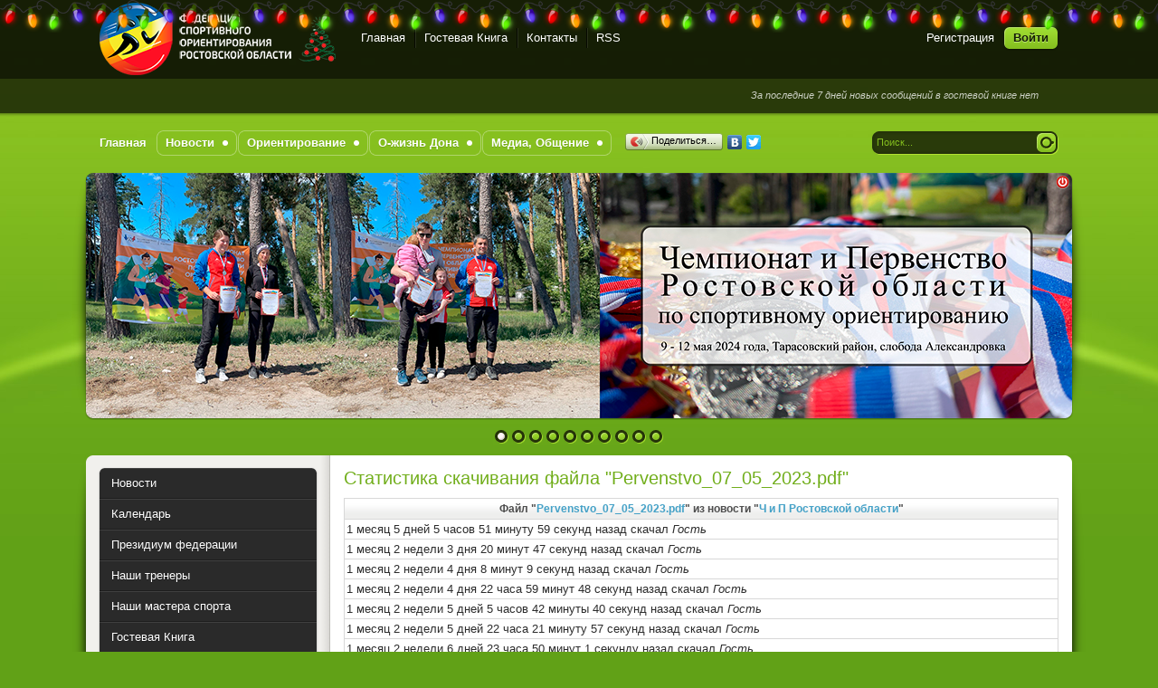

--- FILE ---
content_type: text/html; charset=WINDOWS-1251
request_url: https://o-rostov.ru/fileslog-3936.html
body_size: 12957
content:
<!DOCTYPE html>
<html>
<head>
 <meta http-equiv="Content-Type" content="text/html; charset=windows-1251" />
<title>Кто и когда скачивал файл Pervenstvo_07_05_2023.pdf &raquo; Спортивное ориентирование в Ростове-на-Дону</title>
<meta name="description" content="Спортивное ориентирование в Ростове-на-Дону и в Ростовской области. Федерация СО Ростовской области. Календарь, анонсы и результаты соревнований." />
<meta name="keywords" content="спорт, спортивное, ориент, ориентирование, компас, карта, бег, лес, азимут, дистанция, группа, Ростов, Ростов-на-Дону, ростовская, область, Дон, спортивное ориентирование, Ростовская область, ночное ориентирование, вело ориентирование, спорт в Ростове" />
<link rel="search" type="application/opensearchdescription+xml" href="https://o-rostov.ru/engine/opensearch.php" title="Спортивное ориентирование в Ростове-на-Дону" />
<link rel="alternate" type="application/rss+xml" title="Спортивное ориентирование в Ростове-на-Дону" href="https://o-rostov.ru/rss.xml" />
<script type="text/javascript" src="/engine/classes/min/index.php?charset=windows-1251&amp;g=general&amp;7"></script>
<script type="text/javascript" src="http://ajax.googleapis.com/ajax/libs/webfont/1/webfont.js"></script>
<script type="text/javascript" src="/engine/editor/scripts/webfont.js"></script>
<link media="screen" href="/engine/editor/css/default.css" type="text/css" rel="stylesheet" />
 <link href="/templates/Default/images/favicon.ico" rel="shortcut icon" />
 <link href="/templates/Default/style/styles.css" type="text/css" rel="stylesheet" />
 <link href="/templates/Default/style/engine.css" type="text/css" rel="stylesheet" />
 <script type="text/javascript" src="/templates/Default/js/libs.js"></script>
 <script type="text/javascript">
  var _gaq = _gaq || [];
  _gaq.push(['_setAccount', 'UA-15256186-2']);
  _gaq.push(['_setDomainName', 'o-rostov.ru']);
  _gaq.push(['_setAllowHash', false]);
  _gaq.push(['_trackPageview']);
  (function() {
    var ga = document.createElement('script'); ga.type = 'text/javascript'; ga.async = true;
    ga.src = ('https:' == document.location.protocol ? 'https://ssl' : 'http://www') + '.google-analytics.com/ga.js';
    var s = document.getElementsByTagName('script')[0]; s.parentNode.insertBefore(ga, s);
  })();
 </script>
 <meta name="DC.subject" content="sport rostov rostov-on don russia orient orienteering" /> 
 <meta name="DC.subject" content="спорт ростов ростов-на-дону россия ориент ориентирование" /> 
 <meta name="DC.title" content="Спортивное ориентирование в Ростове-на-Дону" /> 
 <meta name="geo.position" content="47.241;39.731" />
 
<style>
body.ng #header h1 a {
    background: url('/templates/Default/images/logo-ng.png');
}
</style>
</head>
<body class="ng">
<div id="loading-layer" style="display:none"><div id="loading-layer-text">Загрузка. Пожалуйста, подождите...</div></div>
<script type="text/javascript">
<!--
var dle_root       = '/';
var dle_admin      = '';
var dle_login_hash = '';
var dle_group      = 5;
var dle_skin       = 'Default';
var dle_wysiwyg    = 'no';
var quick_wysiwyg  = '0';
var dle_act_lang   = ["Да", "Нет", "Ввод", "Отмена", "Сохранить"];
var menu_short     = 'Быстрое редактирование';
var menu_full      = 'Полное редактирование';
var menu_profile   = 'Просмотр профиля';
var menu_send      = 'Отправить сообщение';
var menu_uedit     = 'Админцентр';
var dle_info       = 'Информация';
var dle_confirm    = 'Подтверждение';
var dle_prompt     = 'Ввод информации';
var dle_req_field  = 'Заполните все необходимые поля';
var dle_del_agree  = 'Вы действительно хотите удалить? Данное действие невозможно будет отменить';
var dle_complaint  = 'Укажите текст вашей жалобы для администрации:';
var dle_big_text   = 'Выделен слишком большой участок текста.';
var dle_orfo_title = 'Укажите комментарий для администрации к найденной грамматической ошибке';
var dle_p_send     = 'Отправить';
var dle_p_send_ok  = 'Уведомление успешно отправлено';
var dle_save_ok    = 'Изменения успешно сохранены. Обновить страницу?';
var dle_del_news   = 'Удалить статью';
var allow_dle_delete_news   = false;
var dle_search_delay   = false;
var dle_search_value   = '';
$(function(){
	FastSearch();
});//-->
</script>
<script type="text/javascript" src="/templates/Default/newyear/newysnow.js"></script>
<style type="text/css"> 
#header h1 a { background: url("/templates/Default/images/logotype-ng.png"); }
#garland {position:absolute;top:0;left:0;background-image:url('/templates/Default/newyear/christmas.png');height:36px;width:100%;overflow:hidden;z-index:99} 
#nums_1 {padding:100px} 
.garland_1 {background-position: 0 0} 
.garland_2 {background-position: 0 -36px} 
.garland_3 {background-position: 0 -72px} 
.garland_4 {background-position: 0 -108px} 
</style> 

<div id="garland" class="garland_4"><div id="nums_1">1</div></div>

<script type="text/javascript"> 
function garland() { 
nums = document.getElementById('nums_1').innerHTML 
if(nums == 1) {document.getElementById('garland').className='garland_1';document.getElementById('nums_1').innerHTML='2'} 
if(nums == 2) {document.getElementById('garland').className='garland_2';document.getElementById('nums_1').innerHTML='3'} 
if(nums == 3) {document.getElementById('garland').className='garland_3';document.getElementById('nums_1').innerHTML='4'} 
if(nums == 4) {document.getElementById('garland').className='garland_4';document.getElementById('nums_1').innerHTML='1'} 
} 

setInterval(function(){garland()}, 600) 
</script>

<div class="wwide pagebg">
  <div id="headbar">
    <div id="header">
      <div class="wrapper">
        <div class="container">
          <h1><a class="thide" href="/" title="Спортивное ориентирование в Ростове-на-Дону">Спортивное ориентирование в Ростове-на-Дону</a></h1>
          <div class="loginbox">

<ul class="reset loginbox">
	<li class="lvsep"><a href="https://o-rostov.ru/index.php?do=register">Регистрация</a></li>
	<li class="loginbtn"><a id="loginlink" href="#"><b>Войти</b></a></li>
</ul>
<div style="display: none;" id="logindialog" title="Авторизация">
	<form method="post" action="">
		<div class="logform">
			<ul class="reset">
				<li class="lfield"><label for="login_name">E-Mail:</label><br /><input type="text" name="login_name" id="login_name" /></li>
				<li class="lfield lfpas"><label for="login_password">Пароль (<a href="https://o-rostov.ru/index.php?do=lostpassword">Забыли?</a>):</label><br /><input type="password" name="login_password" id="login_password" /></li>
				<li class="lbtn"><button class="fbutton" onclick="submit();" type="submit" title="Войти"><span>Войти</span></button></li>
			</ul>
			<input name="login" type="hidden" id="login" value="submit" />
		</div>
	</form>
</div>
</div>
          <div class="headlinks">
            <ul class="reset">
              <li><a href="/">Главная</a></li>
              <li><a href="/index.php?do=guestbook">Гостевая Книга</a></li>
              <li><a href="/feedback.html">Контакты</a></li>
              <li><a href="/rss.xml">RSS</a></li>
            </ul>
          </div>
        </div>
      </div>
    </div>
    <div id="speedbar">
      <div class="wrapper">
        <div class="container">
          <p><marquee behavior="scroll" direction="left"><i>За последние 7 дней новых сообщений в гостевой книге нет</i></marquee></p>
        </div>
      </div>
    </div>
  </div>
  <div class="wrapper">
    <div id="toolbar" class="container">
      <ul id="topmenu" class="lcol reset">
  <li><a href="/"><b>Главная</b></a></li>
  <li class="sublnk"><a href="/index.php?do=news"><b>Новости</b></a>
    <ul>
      <li><a href="/anons/"><b>Анонсы соревнований</b></a></li>
      <li><a href="/itogi/"><b>Итоги соревнований</b></a></li>
      <li><a href="/federation/"><b>Федерация</b></a></li>
      <li><a href="/other/"><b>Остальное</b></a></li>
    </ul>
  </li>
  <li class="sublnk"><a href="/orient.html"><b>Ориентирование</b></a>
    <ul>
      <li><a href="/o_vidy.html"><b>Виды соревнований</b></a></li>
      <li><a href="/kon_disch.html"><b>Концепции дисциплин</b></a></li>
      <li><a href="/o_rules.html"><b>Правила соревнований</b></a></li>
      <li><a href="/o_legends.html"><b>Обозначения</b></a></li>
    </ul>
  </li>
  <li class="sublnk"><a href="/life.html"><b>О-жизнь Дона</b></a>
    <ul>
      <li><a href="/kalendar.html"><b>Календарь</b></a></li>
      <li><a href="/master_all.html"><b>Наши Мастера Спорта</b></a></li>
      <li><a href="/coachs.html"><b>Наши Тренеры</b></a></li>
      <li><a href="/federation.html"><b>Президиум Федерации</b></a></li>
      <li><a href="/arkhivy.html"><b>Архив результатов</b></a></li>
    </ul>
  </li>
  <li class="sublnk"><a href="#"><b>Медиа, Общение</b></a>
    <ul>
      <li><a href="/base/"><b>Ориентировщики</b></a></li>
      <li><a href="/routegadget.html"><b>RouteGadget</b></a></li>
      <li><a href="/index.php?do=guestbook"><b>Гостевая Книга</b></a></li>
      <li><a href="/forum/"><b>Форум</b></a></li>
      <li><a href="/photo/"><b>Фотогалерея</b></a></li>
      <li><a href="/base/entry.html"><b>Online-подача заявки</b></a></li>
      <li><a href="/index.php?do=testing"><b>Тесты по ориентированию</b></a></li>
      <li><a href="/mail.html"><b>Почта@o-rostov.ru</b></a></li>
      <li><a href="/links.html"><b>Полезные ссылки</b></a></li>
    </ul>
  </li>
</ul>
    <script type="text/javascript" src="https://apis.google.com/js/plusone.js">{lang: 'ru'}</script>
    <script type="text/javascript" src="//yandex.st/share/share.js" charset="utf-8"></script>
    <div class="yashare-auto-init" data-yashareL10n="ru" data-yashareType="button" data-yashareQuickServices="yaru,vkontakte,facebook,twitter" style="position: absolute; top: 18px; left: 590px;"></div>
    <div style="position: absolute; top: 25px; left: 800px;"><g:plusone size="small"></g:plusone></div>
      <form method="post" action=''>
        <input type="hidden" name="do" value="search" />
        <input type="hidden" name="subaction" value="search" />
        <ul class="searchbar reset">
          <li class="lfield"><input id="story" name="story" value="Поиск..." onblur="if(this.value=='') this.value='Поиск...';" onfocus="if(this.value=='Поиск...') this.value='';" type="text" /></li>
          <li class="lbtn"><input title="Найти" alt="Найти" type="image" src="/templates/Default/images/spacer.gif" /></li>
        </ul>
      </form>
    </div>
    <script type="text/javascript" src="/templates/Default/js/slides.js"></script>
<script type="text/javascript">
	$(function(){
		$('#slides').slides({
			effect: 'fade',
			play: 5000,
			pause: 2500,
			generatePagination: true,
			preload: true,
			hoverPause: true
		});
	});
</script>
<div class="slider">
	<div class="container">
		<div id="slides">
			<div style="position: absolute; z-index: 100; right: 18px; top: 3px"><a href="/index.php?action_skin_change=yes&skin_name=DefaultNoSlider"><img src="/templates/Default/img/off_slider.png" alt="Отключить слайдер" title="Отключить слайдер" border="0"></a></div>
			<div class="slides_container">
				<div><img src="/templates/Default/img/slide2024.jpg" title="Спортивное ориентирование в Ростове-на-Дону" alt="Спортивное ориентирование в Ростове-на-Дону" /></div>
				<div><img src="/templates/Default/img/slide2022.jpg" title="Спортивное ориентирование в Ростове-на-Дону" alt="Спортивное ориентирование в Ростове-на-Дону" /></div>
				<div><img src="/templates/Default/img/slide13.jpg" title="Спортивное ориентирование в Ростове-на-Дону" alt="Спортивное ориентирование в Ростове-на-Дону" /></div>
				<div><img src="/templates/Default/img/slide11.jpg" title="Спортивное ориентирование в Ростове-на-Дону" alt="Спортивное ориентирование в Ростове-на-Дону" /></div>
				<div><img src="/templates/Default/img/slide12.jpg" title="Спортивное ориентирование в Ростове-на-Дону" alt="Спортивное ориентирование в Ростове-на-Дону" /></div>
				<div><img src="/templates/Default/img/slide21.jpg" title="Спортивное ориентирование в Ростове-на-Дону" alt="Спортивное ориентирование в Ростове-на-Дону" /></div>
				<div><img src="/templates/Default/img/slide22.jpg" title="Спортивное ориентирование в Ростове-на-Дону" alt="Спортивное ориентирование в Ростове-на-Дону" /></div>
				<div><img src="/templates/Default/img/slide23.jpg" title="Спортивное ориентирование в Ростове-на-Дону" alt="Спортивное ориентирование в Ростове-на-Дону" /></div>
				<div><img src="/templates/Default/img/slide9.jpg" title="Спортивное ориентирование в Ростове-на-Дону" alt="Спортивное ориентирование в Ростове-на-Дону" /></div>
				<div><img src="/templates/Default/img/slide10.jpg" title="Спортивное ориентирование в Ростове-на-Дону" alt="Спортивное ориентирование в Ростове-на-Дону" /></div>
			</div>
		</div>
	</div>
	<div class="dleft">&nbsp;</div>
	<div class="dright">&nbsp;</div>
</div>
    <div class="shadlr"><div class="shadlr">
      <div class="container">
        <div id="vseptop" class="wsh"><div class="wsh">&nbsp;</div></div>
        <div class="vsep"><div class="vsep">
          <div id="midside" class="rcol">
            
            <div id='dle-content'><div class="dpad">
	<h2 class="heading">Статистика скачивания файла "Pervenstvo_07_05_2023.pdf"</h2>
	<table width="100%" class="userstop"><thead><td>Файл "<a href="/engine/download.php?id=3936">Pervenstvo_07_05_2023.pdf</a>" из новости "<a href="/index.php?newsid=1656">Ч и П Ростовской области</a>"</td></thead><tr><td>1 месяц 5 дней 5 часов 51 минуту 59 секунд  назад скачал <i>Гость</i></td></tr><tr><td>1 месяц 2 недели 3 дня 20 минут 47 секунд  назад скачал <i>Гость</i></td></tr><tr><td>1 месяц 2 недели 4 дня 8 минут 9 секунд  назад скачал <i>Гость</i></td></tr><tr><td>1 месяц 2 недели 4 дня 22 часа 59 минут 48 секунд  назад скачал <i>Гость</i></td></tr><tr><td>1 месяц 2 недели 5 дней 5 часов 42 минуты 40 секунд  назад скачал <i>Гость</i></td></tr><tr><td>1 месяц 2 недели 5 дней 22 часа 21 минуту 57 секунд  назад скачал <i>Гость</i></td></tr><tr><td>1 месяц 2 недели 6 дней 23 часа 50 минут 1 секунду  назад скачал <i>Гость</i></td></tr><tr><td>1 месяц 3 недели 21 час 14 минут 32 секунды  назад скачал <i>Гость</i></td></tr><tr><td>1 месяц 3 недели 1 день 1 час 18 минут 26 секунд  назад скачал <i>Гость</i></td></tr><tr><td>1 месяц 3 недели 3 дня 10 часов 40 минут 1 секунду  назад скачал <i>Гость</i></td></tr><tr><td>1 месяц 3 недели 4 дня 15 часов 27 минут 48 секунд  назад скачал <i>Гость</i></td></tr><tr><td>1 месяц 3 недели 6 дней 14 часов 32 минуты 6 секунд  назад скачал <i>Гость</i></td></tr><tr><td>1 месяц 4 недели 1 день 3 часа 33 минуты 6 секунд  назад скачал <i>Гость</i></td></tr><tr><td>2 месяца 3 часа 55 минут 58 секунд  назад скачал <i>Гость</i></td></tr><tr><td>3 месяца 1 день 7 часов 52 минуты 16 секунд  назад скачал <i>Гость</i></td></tr><tr><td>3 месяца 1 день 7 часов 52 минуты 19 секунд  назад скачал <i>Гость</i></td></tr><tr><td>4 месяца 6 дней 23 часа 55 минут 54 секунды  назад скачал <i>Гость</i></td></tr><tr><td>4 месяца 3 недели 3 дня 9 часов 43 минуты 42 секунды  назад скачал <i>Гость</i></td></tr><tr><td>9 месяцев 2 недели 1 день 9 часов 35 минут 20 секунд  назад скачал <i>Гость</i></td></tr><tr><td>11 месяцев 4 недели 1 день 18 часов 34 минуты 52 секунды  назад скачал <i>Гость</i></td></tr><tr><td>1 год 1 месяц 5 дней 14 часов 4 минуты 15 секунд  назад скачал <i>Гость</i></td></tr><tr><td>1 год 3 месяца 2 дня 2 часа 6 минут 17 секунд  назад скачал <i>Гость</i></td></tr><tr><td>1 год 3 месяца 2 дня 2 часа 6 минут 19 секунд  назад скачал <i>Гость</i></td></tr><tr><td>1 год 3 месяца 2 дня 5 часов 8 минут 7 секунд  назад скачал <i>Гость</i></td></tr><tr><td>1 год 3 месяца 2 дня 5 часов 8 минут 8 секунд  назад скачал <i>Гость</i></td></tr><tr><td>1 год 3 месяца 2 дня 12 часов 16 минут 39 секунд  назад скачал <i>Гость</i></td></tr><tr><td>1 год 3 месяца 3 дня 1 час 57 минут 21 секунду  назад скачал <i>Гость</i></td></tr><tr><td>1 год 3 месяца 1 неделю 2 дня 14 часов 10 минут 5 секунд  назад скачал <i>Гость</i></td></tr><tr><td>1 год 3 месяца 1 неделю 4 дня 18 часов 25 минут 43 секунды  назад скачал <i>Гость</i></td></tr><tr><td>1 год 3 месяца 1 неделю 5 дней 10 часов 6 минут 29 секунд  назад скачал <i>Гость</i></td></tr><tr><td>1 год 3 месяца 1 неделю 6 дней 22 часа 4 минуты 8 секунд  назад скачал <i>Гость</i></td></tr><tr><td>1 год 3 месяца 2 недели 15 часов 52 минуты 55 секунд  назад скачал <i>Гость</i></td></tr><tr><td>1 год 3 месяца 2 недели 1 день 17 часов 59 минут 58 секунд  назад скачал <i>Гость</i></td></tr><tr><td>1 год 3 месяца 2 недели 2 дня 4 часа 54 минуты 58 секунд  назад скачал <i>Гость</i></td></tr><tr><td>1 год 3 месяца 2 недели 2 дня 21 час 22 минуты 44 секунды  назад скачал <i>Гость</i></td></tr><tr><td>1 год 3 месяца 2 недели 3 дня 7 минут 59 секунд  назад скачал <i>Гость</i></td></tr><tr><td>1 год 3 месяца 2 недели 3 дня 10 часов 12 минут 25 секунд  назад скачал <i>Гость</i></td></tr><tr><td>1 год 3 месяца 2 недели 4 дня 5 часов 4 минуты 37 секунд  назад скачал <i>Гость</i></td></tr><tr><td>1 год 3 месяца 2 недели 4 дня 22 часа 56 минут 12 секунд  назад скачал <i>Гость</i></td></tr><tr><td>1 год 3 месяца 2 недели 5 дней 15 часов 11 минут 46 секунд  назад скачал <i>Гость</i></td></tr><tr><td>1 год 3 месяца 2 недели 6 дней 5 часов 28 минут 27 секунд  назад скачал <i>Гость</i></td></tr><tr><td>1 год 3 месяца 3 недели 5 дней 4 часа 22 минуты 34 секунды  назад скачал <i>Гость</i></td></tr><tr><td>1 год 3 месяца 3 недели 6 дней 9 часов 26 минут 54 секунды  назад скачал <i>Гость</i></td></tr><tr><td>1 год 3 месяца 3 недели 6 дней 9 часов 26 минут 55 секунд  назад скачал <i>Гость</i></td></tr><tr><td>1 год 3 месяца 4 недели 1 день 2 часа 23 минуты 41 секунду  назад скачал <i>Гость</i></td></tr><tr><td>1 год 3 месяца 4 недели 1 день 10 часов 3 минуты 4 секунды  назад скачал <i>Гость</i></td></tr><tr><td>1 год 3 месяца 4 недели 1 день 10 часов 3 минуты 5 секунд  назад скачал <i>Гость</i></td></tr><tr><td>1 год 4 месяца 4 дня 5 часов 18 минут 35 секунд  назад скачал <i>Гость</i></td></tr><tr><td>1 год 4 месяца 6 дней 14 минут 1 секунду  назад скачал <i>Гость</i></td></tr><tr><td>1 год 4 месяца 6 дней 14 минут 2 секунды  назад скачал <i>Гость</i></td></tr><tr><td>1 год 7 месяцев 6 дней 6 часов 39 минут 42 секунды  назад скачал <i>Гость</i></td></tr><tr><td>1 год 7 месяцев 3 недели 13 часов 21 минуту 31 секунду  назад скачал <i>Гость</i></td></tr><tr><td>1 год 9 месяцев 17 часов 52 минуты 12 секунд  назад скачал <i>Гость</i></td></tr><tr><td>1 год 9 месяцев 3 недели 3 дня 40 минут 37 секунд  назад скачал <i>Гость</i></td></tr><tr><td>1 год 11 месяцев 1 неделю 5 дней 16 часов 44 минуты 29 секунд  назад скачал <b>vasekrudenko</b></td></tr><tr><td>1 год 11 месяцев 1 неделю 5 дней 16 часов 47 минут 36 секунд  назад скачал <b>vasekrudenko</b></td></tr><tr><td>1 год 11 месяцев 2 недели 2 дня 16 минут 47 секунд  назад скачал <i>Гость</i></td></tr><tr><td>2 года 6 дней 13 часов 52 минуты 55 секунд  назад скачал <i>Гость</i></td></tr><tr><td>2 года 1 неделю 5 дней 9 часов 46 минут 46 секунд  назад скачал <b>GorIn</b></td></tr><tr><td>2 года 1 неделю 5 дней 9 часов 46 минут 49 секунд  назад скачал <b>GorIn</b></td></tr><tr><td>2 года 1 месяц 2 недели 6 дней 22 часа 2 минуты 24 секунды  назад скачал <i>Гость</i></td></tr><tr><td>2 года 2 месяца 2 дня 18 часов 51 минуту 4 секунды  назад скачал <i>Гость</i></td></tr><tr><td>2 года 2 месяца 4 дня 21 час 22 минуты 34 секунды  назад скачал <i>Гость</i></td></tr><tr><td>2 года 2 месяца 6 дней 15 часов 13 минут 23 секунды  назад скачал <b>kornil114</b></td></tr><tr><td>2 года 2 месяца 1 неделю 8 часов 9 минут 31 секунду  назад скачал <i>Гость</i></td></tr><tr><td>2 года 2 месяца 1 неделю 8 часов 47 минут 9 секунд  назад скачал <i>Гость</i></td></tr><tr><td>2 года 2 месяца 1 неделю 2 дня 7 часов 22 минуты 12 секунд  назад скачал <i>Гость</i></td></tr><tr><td>2 года 2 месяца 1 неделю 5 дней 19 часов 54 минуты 20 секунд  назад скачал <i>Гость</i></td></tr><tr><td>2 года 2 месяца 2 недели 6 дней 20 часов 2 минуты 6 секунд  назад скачал <i>Гость</i></td></tr><tr><td>2 года 3 месяца 1 день 21 час 51 минуту  назад скачал <b>vovk</b></td></tr><tr><td>2 года 4 месяца 3 дня 13 часов 40 минут 6 секунд  назад скачал <i>Гость</i></td></tr><tr><td>2 года 4 месяца 3 дня 13 часов 41 минуту 27 секунд  назад скачал <i>Гость</i></td></tr><tr><td>2 года 4 месяца 2 недели 6 дней 6 часов 29 минут 9 секунд  назад скачал <i>Гость</i></td></tr><tr><td>2 года 5 месяцев 1 день 45 минут 48 секунд  назад скачал <i>Гость</i></td></tr><tr><td>2 года 5 месяцев 1 день 46 минут 17 секунд  назад скачал <i>Гость</i></td></tr><tr><td>2 года 5 месяцев 1 день 8 часов 41 минуту 52 секунды  назад скачал <i>Гость</i></td></tr><tr><td>2 года 5 месяцев 3 дня 4 часа 37 минут 3 секунды  назад скачал <i>Гость</i></td></tr><tr><td>2 года 5 месяцев 3 дня 4 часа 42 минуты 41 секунду  назад скачал <i>Гость</i></td></tr><tr><td>2 года 5 месяцев 3 дня 5 часов 5 минут 18 секунд  назад скачал <i>Гость</i></td></tr><tr><td>2 года 5 месяцев 1 неделю 3 дня 16 часов 33 минуты 13 секунд  назад скачал <i>Гость</i></td></tr><tr><td>2 года 5 месяцев 2 недели 5 дней 14 часов 15 минут 11 секунд  назад скачал <i>Гость</i></td></tr><tr><td>2 года 5 месяцев 3 недели 1 день 19 часов 30 минут 39 секунд  назад скачал <i>Гость</i></td></tr><tr><td>2 года 6 месяцев 20 часов 58 минут 9 секунд  назад скачал <i>Гость</i></td></tr><tr><td>2 года 6 месяцев 1 неделю 4 дня 2 часа 49 минут 50 секунд  назад скачал <i>Гость</i></td></tr><tr><td>2 года 6 месяцев 1 неделю 5 дней 36 минут 16 секунд  назад скачал <i>Гость</i></td></tr><tr><td>2 года 6 месяцев 1 неделю 6 дней 21 час 33 минуты 10 секунд  назад скачал <i>Гость</i></td></tr><tr><td>2 года 6 месяцев 2 недели 6 дней 1 час 46 минут 19 секунд  назад скачал <i>Гость</i></td></tr><tr><td>2 года 6 месяцев 3 недели 9 часов 45 минут 48 секунд  назад скачал <i>Гость</i></td></tr><tr><td>2 года 6 месяцев 3 недели 6 дней 18 часов 58 минут 29 секунд  назад скачал <i>Гость</i></td></tr><tr><td>2 года 6 месяцев 4 недели 1 день 13 часов 29 минут 47 секунд  назад скачал <b>kornil114</b></td></tr><tr><td>2 года 7 месяцев 3 дня 9 часов 13 секунд  назад скачал <i>Гость</i></td></tr><tr><td>2 года 7 месяцев 4 дня 11 часов 7 минут 52 секунды  назад скачал <i>Гость</i></td></tr><tr><td>2 года 7 месяцев 4 дня 20 часов 37 минут 26 секунд  назад скачал <i>Гость</i></td></tr><tr><td>2 года 7 месяцев 1 неделю 9 часов 46 минут 36 секунд  назад скачал <i>Гость</i></td></tr><tr><td>2 года 7 месяцев 1 неделю 9 часов 56 минут 35 секунд  назад скачал <i>Гость</i></td></tr><tr><td>2 года 7 месяцев 1 неделю 1 день 10 часов 29 минут 9 секунд  назад скачал <i>Гость</i></td></tr><tr><td>2 года 7 месяцев 1 неделю 1 день 10 часов 34 минуты 6 секунд  назад скачал <i>Гость</i></td></tr><tr><td>2 года 7 месяцев 2 недели 1 день 18 часов 5 секунд  назад скачал <i>Гость</i></td></tr><tr><td>2 года 7 месяцев 2 недели 2 дня 5 часов 14 минут 20 секунд  назад скачал <i>Гость</i></td></tr><tr><td>2 года 7 месяцев 2 недели 2 дня 9 часов 23 минуты 31 секунду  назад скачал <i>Гость</i></td></tr><thead><td>Страницы: <a href="/fileslog-3936,1.html"><font color="black">1</font></a> <a href="/fileslog-3936,2.html">2</a> <a href="/fileslog-3936,3.html">3</a> | <a href="/fileslog.html">Вся история скачиваний</a></td></thead><thead><td>Модуль является разработкой <a target="_new" href="/engine/go.php?url=aHR0cDovL2Zpb3J1Lm5hbWU%3D">Web-студии "fioru.name"</a></td></thead></table>
</div></div>
            
          </div>
          <div id="sidebar" class="lcol">
            <div class="block leftmenu">
  <ul class="lmenu reset">
    <li><a href="/index.php?do=news"><span>Новости</span></a></li>
    <li><a href="/kalendar.html"><span>Календарь</span></a></li>
    <li><a href="/federation.html"><span>Президиум федерации</span></a></li>
    <li><a href="/coachs.html"><span>Наши тренеры</span></a></li>
    <li><a href="/master_all.html"><span>Наши мастера спорта</span></a></li>
    <li><a href="/index.php?do=guestbook"><span>Гостевая Книга</span></a></li>
    <li><a href="/base/"><span>Ориентировщики</span></a></li>
    <li><a href="/base/entry.html"><span>Online-подача заявки</span></a></li>
    <li><a href="/arkhivy.html"><span>Архив результатов</span></a></li>
    <li><a href="/links.html"><span>Полезные ссылки</span></a></li>
    <li><a href="/feedback.html"><span>Контакты</span></a></li>
  </ul>
  <div class="dcont">
    <ul class="reset">
      <li><a href="/index.php?do=search&amp;mode=advanced">Расширенный поиск</a></li>
      <li><a href="/index.php?do=lastnews">Все последние новости</a></li>
      <li><a href="/index.php?do=lastcomments">Все последние комментарии</a></li>
      <li><a href="/index.php?do=fileslist">Список файлов</a></li>
      <li><a href="/stats/">Статьи</a></li>
    </ul>
  </div>
  <div class="dtop">&nbsp;</div>
  <div class="dbtm">&nbsp;</div>
</div>

<div id="popular" class="block">
  <h4 class="btl"><span class="green">О</span>-друзья</h4>
  <div class="dcont">
    <ul class="reset">
      <li><a href="/engine/go.php?url=aHR0cDovL2ZvdGtpLnlhbmRleC5ydS91c2Vycy9pdmljaDIwMTAvYWxidW1zLw%3D%3D" target="_blank">Фото от Игоря Тищенко</a></li>
      <li><a href="/go?a%3AaHR0cHM6Ly9jbG91ZC5tYWlsLnJ1L3B1YmxpYy9NOUJKL1luZktQdkZoVg%3D%3D" target="_blank">Фото от Гаркушиной Ольги</a></li>
      <li><a href="/go?a%3AaHR0cDovL2ZvdGtpLnlhbmRleC5ydS91c2Vycy92aWx5bjIwMTAvYWxidW1zLw%3D%3D" target="_blank">Фото от Ильича</a></li>
      <li><a href="/engine/go.php?url=aHR0cDovL3ZpZGVvLnlhbmRleC5ydS91c2Vycy92aWx5bjIwMTAv" target="_blank">Видео от Ильича</a></li>
    </ul>
  </div>
  <div class="dtop">&nbsp;</div>
  <div class="dbtm">&nbsp;</div>
</div>

<div id="calendar" class="block">
  <h4 class="btl"><span class="green">Календарь</span> новостей</h4>
  <div class="dcont"><div id="calendar-layer"><table id="calendar" cellpadding="3" class="calendar"><tr><th colspan="7" class="monthselect"><center><b><a class="monthlink" onclick="doCalendar('12','2025','right'); return false;" href="https://o-rostov.ru/2025/12/" title="Предыдущий месяц">&laquo;</a>&nbsp;&nbsp;&nbsp;&nbsp;Январь 2026&nbsp;&nbsp;&nbsp;&nbsp;&raquo;</b></center></th></tr><tr><th class="workday">Пн</th><th class="workday">Вт</th><th class="workday">Ср</th><th class="workday">Чт</th><th class="workday">Пт</th><th class="weekday">Сб</th><th class="weekday">Вс</th></tr><tr><td colspan="3">&nbsp;</td><td  class="day" ><center>1</center></td><td  class="day" ><center>2</center></td><td  class="weekday" ><center>3</center></td><td  class="weekday" ><center>4</center></td></tr><tr><td  class="day" ><center>5</center></td><td  class="day" ><center>6</center></td><td  class="day" ><center>7</center></td><td  class="day" ><center>8</center></td><td  class="day-active-v" ><center><a class="day-active-v" href="https://o-rostov.ru/2026/01/09/" title="Все посты за 09 января 2026">9</a></center></td><td  class="weekday" ><center>10</center></td><td  class="weekday" ><center>11</center></td></tr><tr><td  class="day-active-v" ><center><a class="day-active-v" href="https://o-rostov.ru/2026/01/12/" title="Все посты за 12 января 2026">12</a></center></td><td  class="day" ><center>13</center></td><td  class="day" ><center>14</center></td><td  class="day-active-v" ><center><a class="day-active-v" href="https://o-rostov.ru/2026/01/15/" title="Все посты за 15 января 2026">15</a></center></td><td  class="day" ><center>16</center></td><td  class="weekday" ><center>17</center></td><td  class="weekday" ><center>18</center></td></tr><tr><td  class="day" ><center>19</center></td><td  class="day-active-v" ><center><a class="day-active-v" href="https://o-rostov.ru/2026/01/20/" title="Все посты за 20 января 2026">20</a></center></td><td  class="day day-current" ><center>21</center></td><td  class="day" ><center>22</center></td><td  class="day" ><center>23</center></td><td  class="weekday" ><center>24</center></td><td  class="weekday" ><center>25</center></td></tr><tr><td  class="day" ><center>26</center></td><td  class="day" ><center>27</center></td><td  class="day" ><center>28</center></td><td  class="day" ><center>29</center></td><td  class="day" ><center>30</center></td><td  class="weekday" ><center>31</center></td><td colspan="1">&nbsp;</td></tr></table></div></div>
  <div class="dtop">&nbsp;</div>
  <div class="dbtm">&nbsp;</div>
</div>

<div id="calendar" class="block">
  <h4 class="btl"><span class="green">Прогноз</span> погоды</h4>
  <div class="dcont">
  <center><a href="/engine/go.php?url=aHR0cDovL3BvZ29kYS55YW5kZXgucnUvcm9zdG92LW5hLWRvbnU%3D" target="_blank"><img src="https://info.weather.yandex.net/rostov-na-donu/1.png" border="0" title="Погода в Ростове-на-Дону" alt="Погода в Ростове-на-Дону" /></a></center>
  </div>
  <div class="dtop">&nbsp;</div>
  <div class="dbtm">&nbsp;</div>
</div>

<script language="javascript" type="text/javascript">
<!--
function doVote( event ){

	
	var vote_check = $('#dle-vote input:radio[name=vote_check]:checked').val();

	ShowLoading('');

	$.get(dle_root + "engine/ajax/vote.php", { vote_id: "2", vote_action: event, vote_check: vote_check, vote_skin: dle_skin }, function(data){

		HideLoading('');

		$("#vote-layer").fadeOut(500, function() {
			$(this).html(data);
			$(this).fadeIn(500);
		});

	});
}
//-->
</script><div id='vote-layer'><div id="bvote" class="block">
	<div class="btl">
		<h4>Опрос</h4>
		<form method="post" name="vote_result" action=''>
			<input type="hidden" name="vote_action" value="results" />
			<input type="hidden" name="vote_id" value="1" />
			<input class="vresult" src="/templates/Default/images/spacer.gif" type="image" onclick="ShowAllVotes(); return false;" title="Все опросы"  alt="Все опросы" />
		</form>
	</div>
	<form method="post" name="vote" action=''>
	<div class="dcont">
		<p class="vtitle"><b>Оцените сайт</b></p>
		<div id="dle-vote"><div class="vote"><input name="vote_check" type="radio" checked="checked" value="0" /> Отлично</div><div class="vote"><input name="vote_check" type="radio"  value="1" /> Хорошо</div><div class="vote"><input name="vote_check" type="radio"  value="2" /> Удовлетворительно</div><div class="vote"><input name="vote_check" type="radio"  value="3" /> Плохо</div></div>
	</div>
	<div class="votefoot">
	
	
		<input type="hidden" name="vote_action" value="vote" />
		<input type="hidden" name="vote_id" id="vote_id" value="1" />
		<button class="fbutton" type="submit" onclick="doVote('vote'); return false;" ><span>Голосовать</span></button>&nbsp;<button class="fbutton" type="button" onclick="doVote('results'); return false;" ><span>Результаты</span></button>
	
	</div>
	</form>
	<div class="dtop">&nbsp;</div>
	<div class="dbtm">&nbsp;</div>
</div></div>

<div id="calendar" class="block">
  <h4 class="btl"><span class="green">Архив</span> новостей</h4>
  <div class="dcont"><a class="archives" href="https://o-rostov.ru/2026/01/"><b>Январь 2026 (7)</b></a><br /><a class="archives" href="https://o-rostov.ru/2025/12/"><b>Декабрь 2025 (9)</b></a><br /><a class="archives" href="https://o-rostov.ru/2025/11/"><b>Ноябрь 2025 (5)</b></a><br /><a class="archives" href="https://o-rostov.ru/2025/10/"><b>Октябрь 2025 (9)</b></a><br /><a class="archives" href="https://o-rostov.ru/2025/09/"><b>Сентябрь 2025 (9)</b></a><br /><a class="archives" href="https://o-rostov.ru/2025/08/"><b>Август 2025 (8)</b></a><br /><div id="dle_news_archive" style="display:none;"><a class="archives" href="https://o-rostov.ru/2025/07/"><b>Июль 2025 (3)</b></a><br /><a class="archives" href="https://o-rostov.ru/2025/06/"><b>Июнь 2025 (8)</b></a><br /><a class="archives" href="https://o-rostov.ru/2025/05/"><b>Май 2025 (11)</b></a><br /><a class="archives" href="https://o-rostov.ru/2025/04/"><b>Апрель 2025 (8)</b></a><br /><a class="archives" href="https://o-rostov.ru/2025/03/"><b>Март 2025 (6)</b></a><br /><a class="archives" href="https://o-rostov.ru/2025/02/"><b>Февраль 2025 (9)</b></a><br /><a class="archives" href="https://o-rostov.ru/2025/01/"><b>Январь 2025 (6)</b></a><br /><a class="archives" href="https://o-rostov.ru/2024/12/"><b>Декабрь 2024 (4)</b></a><br /><a class="archives" href="https://o-rostov.ru/2024/11/"><b>Ноябрь 2024 (8)</b></a><br /><a class="archives" href="https://o-rostov.ru/2024/10/"><b>Октябрь 2024 (5)</b></a><br /><a class="archives" href="https://o-rostov.ru/2024/09/"><b>Сентябрь 2024 (5)</b></a><br /><a class="archives" href="https://o-rostov.ru/2024/08/"><b>Август 2024 (2)</b></a><br /><a class="archives" href="https://o-rostov.ru/2024/07/"><b>Июль 2024 (6)</b></a><br /><a class="archives" href="https://o-rostov.ru/2024/06/"><b>Июнь 2024 (4)</b></a><br /><a class="archives" href="https://o-rostov.ru/2024/05/"><b>Май 2024 (4)</b></a><br /><a class="archives" href="https://o-rostov.ru/2024/04/"><b>Апрель 2024 (9)</b></a><br /><a class="archives" href="https://o-rostov.ru/2024/03/"><b>Март 2024 (8)</b></a><br /><a class="archives" href="https://o-rostov.ru/2024/02/"><b>Февраль 2024 (9)</b></a><br /><a class="archives" href="https://o-rostov.ru/2024/01/"><b>Январь 2024 (6)</b></a><br /><a class="archives" href="https://o-rostov.ru/2023/12/"><b>Декабрь 2023 (5)</b></a><br /><a class="archives" href="https://o-rostov.ru/2023/11/"><b>Ноябрь 2023 (10)</b></a><br /><a class="archives" href="https://o-rostov.ru/2023/10/"><b>Октябрь 2023 (6)</b></a><br /><a class="archives" href="https://o-rostov.ru/2023/09/"><b>Сентябрь 2023 (9)</b></a><br /><a class="archives" href="https://o-rostov.ru/2023/08/"><b>Август 2023 (6)</b></a><br /><a class="archives" href="https://o-rostov.ru/2023/07/"><b>Июль 2023 (2)</b></a><br /><a class="archives" href="https://o-rostov.ru/2023/06/"><b>Июнь 2023 (5)</b></a><br /><a class="archives" href="https://o-rostov.ru/2023/05/"><b>Май 2023 (7)</b></a><br /><a class="archives" href="https://o-rostov.ru/2023/04/"><b>Апрель 2023 (4)</b></a><br /><a class="archives" href="https://o-rostov.ru/2023/03/"><b>Март 2023 (17)</b></a><br /><a class="archives" href="https://o-rostov.ru/2023/02/"><b>Февраль 2023 (6)</b></a><br /><a class="archives" href="https://o-rostov.ru/2023/01/"><b>Январь 2023 (6)</b></a><br /><a class="archives" href="https://o-rostov.ru/2022/12/"><b>Декабрь 2022 (7)</b></a><br /><a class="archives" href="https://o-rostov.ru/2022/11/"><b>Ноябрь 2022 (7)</b></a><br /><a class="archives" href="https://o-rostov.ru/2022/10/"><b>Октябрь 2022 (7)</b></a><br /><a class="archives" href="https://o-rostov.ru/2022/09/"><b>Сентябрь 2022 (7)</b></a><br /><a class="archives" href="https://o-rostov.ru/2022/08/"><b>Август 2022 (4)</b></a><br /><a class="archives" href="https://o-rostov.ru/2022/07/"><b>Июль 2022 (3)</b></a><br /><a class="archives" href="https://o-rostov.ru/2022/06/"><b>Июнь 2022 (6)</b></a><br /><a class="archives" href="https://o-rostov.ru/2022/05/"><b>Май 2022 (6)</b></a><br /><a class="archives" href="https://o-rostov.ru/2022/04/"><b>Апрель 2022 (4)</b></a><br /><a class="archives" href="https://o-rostov.ru/2022/03/"><b>Март 2022 (9)</b></a><br /><a class="archives" href="https://o-rostov.ru/2022/02/"><b>Февраль 2022 (5)</b></a><br /><a class="archives" href="https://o-rostov.ru/2022/01/"><b>Январь 2022 (6)</b></a><br /><a class="archives" href="https://o-rostov.ru/2021/12/"><b>Декабрь 2021 (10)</b></a><br /><a class="archives" href="https://o-rostov.ru/2021/11/"><b>Ноябрь 2021 (6)</b></a><br /><a class="archives" href="https://o-rostov.ru/2021/10/"><b>Октябрь 2021 (7)</b></a><br /><a class="archives" href="https://o-rostov.ru/2021/09/"><b>Сентябрь 2021 (2)</b></a><br /><a class="archives" href="https://o-rostov.ru/2021/08/"><b>Август 2021 (4)</b></a><br /><a class="archives" href="https://o-rostov.ru/2021/07/"><b>Июль 2021 (2)</b></a><br /><a class="archives" href="https://o-rostov.ru/2021/06/"><b>Июнь 2021 (3)</b></a><br /><a class="archives" href="https://o-rostov.ru/2021/05/"><b>Май 2021 (8)</b></a><br /><a class="archives" href="https://o-rostov.ru/2021/04/"><b>Апрель 2021 (8)</b></a><br /><a class="archives" href="https://o-rostov.ru/2021/03/"><b>Март 2021 (7)</b></a><br /><a class="archives" href="https://o-rostov.ru/2021/02/"><b>Февраль 2021 (11)</b></a><br /><a class="archives" href="https://o-rostov.ru/2021/01/"><b>Январь 2021 (15)</b></a><br /><a class="archives" href="https://o-rostov.ru/2020/12/"><b>Декабрь 2020 (5)</b></a><br /><a class="archives" href="https://o-rostov.ru/2020/11/"><b>Ноябрь 2020 (4)</b></a><br /><a class="archives" href="https://o-rostov.ru/2020/10/"><b>Октябрь 2020 (4)</b></a><br /><a class="archives" href="https://o-rostov.ru/2020/09/"><b>Сентябрь 2020 (6)</b></a><br /><a class="archives" href="https://o-rostov.ru/2020/08/"><b>Август 2020 (5)</b></a><br /><a class="archives" href="https://o-rostov.ru/2020/07/"><b>Июль 2020 (3)</b></a><br /><a class="archives" href="https://o-rostov.ru/2020/06/"><b>Июнь 2020 (2)</b></a><br /><a class="archives" href="https://o-rostov.ru/2020/05/"><b>Май 2020 (2)</b></a><br /><a class="archives" href="https://o-rostov.ru/2020/04/"><b>Апрель 2020 (8)</b></a><br /><a class="archives" href="https://o-rostov.ru/2020/03/"><b>Март 2020 (9)</b></a><br /><a class="archives" href="https://o-rostov.ru/2020/02/"><b>Февраль 2020 (6)</b></a><br /><a class="archives" href="https://o-rostov.ru/2020/01/"><b>Январь 2020 (10)</b></a><br /><a class="archives" href="https://o-rostov.ru/2019/12/"><b>Декабрь 2019 (11)</b></a><br /><a class="archives" href="https://o-rostov.ru/2019/11/"><b>Ноябрь 2019 (7)</b></a><br /><a class="archives" href="https://o-rostov.ru/2019/10/"><b>Октябрь 2019 (6)</b></a><br /><a class="archives" href="https://o-rostov.ru/2019/09/"><b>Сентябрь 2019 (7)</b></a><br /><a class="archives" href="https://o-rostov.ru/2019/08/"><b>Август 2019 (2)</b></a><br /><a class="archives" href="https://o-rostov.ru/2019/07/"><b>Июль 2019 (3)</b></a><br /><a class="archives" href="https://o-rostov.ru/2019/06/"><b>Июнь 2019 (5)</b></a><br /><a class="archives" href="https://o-rostov.ru/2019/05/"><b>Май 2019 (15)</b></a><br /><a class="archives" href="https://o-rostov.ru/2019/04/"><b>Апрель 2019 (5)</b></a><br /><a class="archives" href="https://o-rostov.ru/2019/03/"><b>Март 2019 (5)</b></a><br /><a class="archives" href="https://o-rostov.ru/2019/02/"><b>Февраль 2019 (8)</b></a><br /><a class="archives" href="https://o-rostov.ru/2019/01/"><b>Январь 2019 (2)</b></a><br /><a class="archives" href="https://o-rostov.ru/2018/12/"><b>Декабрь 2018 (10)</b></a><br /><a class="archives" href="https://o-rostov.ru/2018/11/"><b>Ноябрь 2018 (5)</b></a><br /><a class="archives" href="https://o-rostov.ru/2018/10/"><b>Октябрь 2018 (7)</b></a><br /><a class="archives" href="https://o-rostov.ru/2018/09/"><b>Сентябрь 2018 (2)</b></a><br /><a class="archives" href="https://o-rostov.ru/2018/08/"><b>Август 2018 (2)</b></a><br /><a class="archives" href="https://o-rostov.ru/2018/07/"><b>Июль 2018 (3)</b></a><br /><a class="archives" href="https://o-rostov.ru/2018/06/"><b>Июнь 2018 (6)</b></a><br /><a class="archives" href="https://o-rostov.ru/2018/05/"><b>Май 2018 (4)</b></a><br /><a class="archives" href="https://o-rostov.ru/2018/04/"><b>Апрель 2018 (4)</b></a><br /><a class="archives" href="https://o-rostov.ru/2018/03/"><b>Март 2018 (3)</b></a><br /><a class="archives" href="https://o-rostov.ru/2018/02/"><b>Февраль 2018 (7)</b></a><br /><a class="archives" href="https://o-rostov.ru/2018/01/"><b>Январь 2018 (2)</b></a><br /><a class="archives" href="https://o-rostov.ru/2017/12/"><b>Декабрь 2017 (10)</b></a><br /><a class="archives" href="https://o-rostov.ru/2017/11/"><b>Ноябрь 2017 (2)</b></a><br /><a class="archives" href="https://o-rostov.ru/2017/10/"><b>Октябрь 2017 (7)</b></a><br /><a class="archives" href="https://o-rostov.ru/2017/09/"><b>Сентябрь 2017 (6)</b></a><br /><a class="archives" href="https://o-rostov.ru/2017/08/"><b>Август 2017 (2)</b></a><br /><a class="archives" href="https://o-rostov.ru/2017/07/"><b>Июль 2017 (1)</b></a><br /><a class="archives" href="https://o-rostov.ru/2017/06/"><b>Июнь 2017 (6)</b></a><br /><a class="archives" href="https://o-rostov.ru/2017/05/"><b>Май 2017 (10)</b></a><br /><a class="archives" href="https://o-rostov.ru/2017/04/"><b>Апрель 2017 (6)</b></a><br /><a class="archives" href="https://o-rostov.ru/2017/03/"><b>Март 2017 (6)</b></a><br /><a class="archives" href="https://o-rostov.ru/2017/02/"><b>Февраль 2017 (4)</b></a><br /><a class="archives" href="https://o-rostov.ru/2017/01/"><b>Январь 2017 (6)</b></a><br /><a class="archives" href="https://o-rostov.ru/2016/12/"><b>Декабрь 2016 (11)</b></a><br /><a class="archives" href="https://o-rostov.ru/2016/11/"><b>Ноябрь 2016 (6)</b></a><br /><a class="archives" href="https://o-rostov.ru/2016/10/"><b>Октябрь 2016 (4)</b></a><br /><a class="archives" href="https://o-rostov.ru/2016/09/"><b>Сентябрь 2016 (3)</b></a><br /><a class="archives" href="https://o-rostov.ru/2016/07/"><b>Июль 2016 (1)</b></a><br /><a class="archives" href="https://o-rostov.ru/2016/06/"><b>Июнь 2016 (6)</b></a><br /><a class="archives" href="https://o-rostov.ru/2016/05/"><b>Май 2016 (8)</b></a><br /><a class="archives" href="https://o-rostov.ru/2016/04/"><b>Апрель 2016 (12)</b></a><br /><a class="archives" href="https://o-rostov.ru/2016/03/"><b>Март 2016 (7)</b></a><br /><a class="archives" href="https://o-rostov.ru/2016/02/"><b>Февраль 2016 (4)</b></a><br /><a class="archives" href="https://o-rostov.ru/2016/01/"><b>Январь 2016 (6)</b></a><br /><a class="archives" href="https://o-rostov.ru/2015/12/"><b>Декабрь 2015 (7)</b></a><br /><a class="archives" href="https://o-rostov.ru/2015/11/"><b>Ноябрь 2015 (2)</b></a><br /><a class="archives" href="https://o-rostov.ru/2015/10/"><b>Октябрь 2015 (5)</b></a><br /><a class="archives" href="https://o-rostov.ru/2015/09/"><b>Сентябрь 2015 (6)</b></a><br /><a class="archives" href="https://o-rostov.ru/2015/07/"><b>Июль 2015 (2)</b></a><br /><a class="archives" href="https://o-rostov.ru/2015/06/"><b>Июнь 2015 (4)</b></a><br /><a class="archives" href="https://o-rostov.ru/2015/05/"><b>Май 2015 (9)</b></a><br /><a class="archives" href="https://o-rostov.ru/2015/04/"><b>Апрель 2015 (8)</b></a><br /><a class="archives" href="https://o-rostov.ru/2015/03/"><b>Март 2015 (12)</b></a><br /><a class="archives" href="https://o-rostov.ru/2015/02/"><b>Февраль 2015 (7)</b></a><br /><a class="archives" href="https://o-rostov.ru/2015/01/"><b>Январь 2015 (7)</b></a><br /><a class="archives" href="https://o-rostov.ru/2014/12/"><b>Декабрь 2014 (11)</b></a><br /><a class="archives" href="https://o-rostov.ru/2014/11/"><b>Ноябрь 2014 (8)</b></a><br /><a class="archives" href="https://o-rostov.ru/2014/10/"><b>Октябрь 2014 (9)</b></a><br /><a class="archives" href="https://o-rostov.ru/2014/09/"><b>Сентябрь 2014 (5)</b></a><br /><a class="archives" href="https://o-rostov.ru/2014/08/"><b>Август 2014 (1)</b></a><br /><a class="archives" href="https://o-rostov.ru/2014/07/"><b>Июль 2014 (2)</b></a><br /><a class="archives" href="https://o-rostov.ru/2014/06/"><b>Июнь 2014 (1)</b></a><br /><a class="archives" href="https://o-rostov.ru/2014/05/"><b>Май 2014 (3)</b></a><br /><a class="archives" href="https://o-rostov.ru/2014/04/"><b>Апрель 2014 (7)</b></a><br /><a class="archives" href="https://o-rostov.ru/2014/03/"><b>Март 2014 (9)</b></a><br /><a class="archives" href="https://o-rostov.ru/2014/02/"><b>Февраль 2014 (6)</b></a><br /><a class="archives" href="https://o-rostov.ru/2014/01/"><b>Январь 2014 (13)</b></a><br /><a class="archives" href="https://o-rostov.ru/2013/12/"><b>Декабрь 2013 (7)</b></a><br /><a class="archives" href="https://o-rostov.ru/2013/11/"><b>Ноябрь 2013 (11)</b></a><br /><a class="archives" href="https://o-rostov.ru/2013/10/"><b>Октябрь 2013 (10)</b></a><br /><a class="archives" href="https://o-rostov.ru/2013/09/"><b>Сентябрь 2013 (7)</b></a><br /><a class="archives" href="https://o-rostov.ru/2013/08/"><b>Август 2013 (4)</b></a><br /><a class="archives" href="https://o-rostov.ru/2013/07/"><b>Июль 2013 (3)</b></a><br /><a class="archives" href="https://o-rostov.ru/2013/06/"><b>Июнь 2013 (7)</b></a><br /><a class="archives" href="https://o-rostov.ru/2013/05/"><b>Май 2013 (9)</b></a><br /><a class="archives" href="https://o-rostov.ru/2013/04/"><b>Апрель 2013 (16)</b></a><br /><a class="archives" href="https://o-rostov.ru/2013/03/"><b>Март 2013 (10)</b></a><br /><a class="archives" href="https://o-rostov.ru/2013/02/"><b>Февраль 2013 (12)</b></a><br /><a class="archives" href="https://o-rostov.ru/2013/01/"><b>Январь 2013 (7)</b></a><br /><a class="archives" href="https://o-rostov.ru/2012/12/"><b>Декабрь 2012 (5)</b></a><br /><a class="archives" href="https://o-rostov.ru/2012/11/"><b>Ноябрь 2012 (9)</b></a><br /><a class="archives" href="https://o-rostov.ru/2012/10/"><b>Октябрь 2012 (24)</b></a><br /><a class="archives" href="https://o-rostov.ru/2012/09/"><b>Сентябрь 2012 (5)</b></a><br /><a class="archives" href="https://o-rostov.ru/2012/08/"><b>Август 2012 (4)</b></a><br /><a class="archives" href="https://o-rostov.ru/2012/07/"><b>Июль 2012 (8)</b></a><br /><a class="archives" href="https://o-rostov.ru/2012/06/"><b>Июнь 2012 (7)</b></a><br /><a class="archives" href="https://o-rostov.ru/2012/05/"><b>Май 2012 (11)</b></a><br /><a class="archives" href="https://o-rostov.ru/2012/04/"><b>Апрель 2012 (15)</b></a><br /><a class="archives" href="https://o-rostov.ru/2012/03/"><b>Март 2012 (14)</b></a><br /><a class="archives" href="https://o-rostov.ru/2012/02/"><b>Февраль 2012 (12)</b></a><br /><a class="archives" href="https://o-rostov.ru/2012/01/"><b>Январь 2012 (14)</b></a><br /><a class="archives" href="https://o-rostov.ru/2011/12/"><b>Декабрь 2011 (9)</b></a><br /><a class="archives" href="https://o-rostov.ru/2011/11/"><b>Ноябрь 2011 (5)</b></a><br /><a class="archives" href="https://o-rostov.ru/2011/10/"><b>Октябрь 2011 (12)</b></a><br /><a class="archives" href="https://o-rostov.ru/2011/09/"><b>Сентябрь 2011 (6)</b></a><br /><a class="archives" href="https://o-rostov.ru/2011/08/"><b>Август 2011 (6)</b></a><br /><a class="archives" href="https://o-rostov.ru/2011/07/"><b>Июль 2011 (2)</b></a><br /><a class="archives" href="https://o-rostov.ru/2011/06/"><b>Июнь 2011 (6)</b></a><br /><a class="archives" href="https://o-rostov.ru/2011/05/"><b>Май 2011 (17)</b></a><br /><a class="archives" href="https://o-rostov.ru/2011/04/"><b>Апрель 2011 (14)</b></a><br /><a class="archives" href="https://o-rostov.ru/2011/03/"><b>Март 2011 (12)</b></a><br /><a class="archives" href="https://o-rostov.ru/2011/02/"><b>Февраль 2011 (7)</b></a><br /><a class="archives" href="https://o-rostov.ru/2011/01/"><b>Январь 2011 (11)</b></a><br /><a class="archives" href="https://o-rostov.ru/2010/12/"><b>Декабрь 2010 (6)</b></a><br /><a class="archives" href="https://o-rostov.ru/2010/11/"><b>Ноябрь 2010 (10)</b></a><br /><a class="archives" href="https://o-rostov.ru/2010/10/"><b>Октябрь 2010 (6)</b></a><br /><a class="archives" href="https://o-rostov.ru/2010/09/"><b>Сентябрь 2010 (7)</b></a><br /><a class="archives" href="https://o-rostov.ru/2010/08/"><b>Август 2010 (7)</b></a><br /><a class="archives" href="https://o-rostov.ru/2010/07/"><b>Июль 2010 (2)</b></a><br /><a class="archives" href="https://o-rostov.ru/2010/06/"><b>Июнь 2010 (5)</b></a><br /><a class="archives" href="https://o-rostov.ru/2010/05/"><b>Май 2010 (15)</b></a><br /><a class="archives" href="https://o-rostov.ru/2010/04/"><b>Апрель 2010 (12)</b></a><br /><a class="archives" href="https://o-rostov.ru/2010/03/"><b>Март 2010 (17)</b></a><br /><a class="archives" href="https://o-rostov.ru/2010/02/"><b>Февраль 2010 (9)</b></a><br /><a class="archives" href="https://o-rostov.ru/2010/01/"><b>Январь 2010 (10)</b></a><br /><a class="archives" href="https://o-rostov.ru/2009/12/"><b>Декабрь 2009 (2)</b></a><br /><a class="archives" href="https://o-rostov.ru/2009/11/"><b>Ноябрь 2009 (14)</b></a><br /><a class="archives" href="https://o-rostov.ru/2009/10/"><b>Октябрь 2009 (9)</b></a><br /><a class="archives" href="https://o-rostov.ru/2009/08/"><b>Август 2009 (1)</b></a><br /><a class="archives" href="https://o-rostov.ru/2009/06/"><b>Июнь 2009 (1)</b></a><br /><a class="archives" href="https://o-rostov.ru/2009/04/"><b>Апрель 2009 (2)</b></a><br /><a class="archives" href="https://o-rostov.ru/2009/03/"><b>Март 2009 (1)</b></a><br /><a class="archives" href="https://o-rostov.ru/2008/12/"><b>Декабрь 2008 (1)</b></a><br /><a class="archives" href="https://o-rostov.ru/2008/11/"><b>Ноябрь 2008 (1)</b></a><br /><a class="archives" href="https://o-rostov.ru/2008/10/"><b>Октябрь 2008 (2)</b></a><br /><a class="archives" href="https://o-rostov.ru/2008/09/"><b>Сентябрь 2008 (1)</b></a><br /><a class="archives" href="https://o-rostov.ru/2008/08/"><b>Август 2008 (1)</b></a><br /><a class="archives" href="https://o-rostov.ru/2008/07/"><b>Июль 2008 (1)</b></a><br /><a class="archives" href="https://o-rostov.ru/2008/06/"><b>Июнь 2008 (2)</b></a><br /><a class="archives" href="https://o-rostov.ru/2008/05/"><b>Май 2008 (1)</b></a><br /><a class="archives" href="https://o-rostov.ru/2008/04/"><b>Апрель 2008 (2)</b></a><br /><a class="archives" href="https://o-rostov.ru/2008/03/"><b>Март 2008 (5)</b></a><br /><a class="archives" href="https://o-rostov.ru/2007/12/"><b>Декабрь 2007 (1)</b></a><br /><a class="archives" href="https://o-rostov.ru/2007/11/"><b>Ноябрь 2007 (1)</b></a><br /><a class="archives" href="https://o-rostov.ru/2007/10/"><b>Октябрь 2007 (3)</b></a><br /><a class="archives" href="https://o-rostov.ru/2007/09/"><b>Сентябрь 2007 (2)</b></a><br /><a class="archives" href="https://o-rostov.ru/2007/07/"><b>Июль 2007 (2)</b></a><br /><a class="archives" href="https://o-rostov.ru/2007/06/"><b>Июнь 2007 (1)</b></a><br /><a class="archives" href="https://o-rostov.ru/2007/05/"><b>Май 2007 (6)</b></a><br /><a class="archives" href="https://o-rostov.ru/2007/04/"><b>Апрель 2007 (5)</b></a><br /><a class="archives" href="https://o-rostov.ru/2007/03/"><b>Март 2007 (4)</b></a><br /></div><div id="dle_news_archive_link" ><br /><a class="archives" onclick="$('#dle_news_archive').toggle('blind',{},700); return false;" href="#">Показать / скрыть весь архив</a></div></div>
  <div class="dtop">&nbsp;</div>
  <div class="dbtm">&nbsp;</div>
</div>

<div id="calendar" class="block">
  <h4 class="btl"><span class="green">On</span>line и Администраторы</h4>
  <div class="dcont"><img src="/templates/Default/images/offline.png" style="vertical-align: middle;" title="Пользователь Offline" alt="Пользователь Offline" /> <a onclick="ShowProfile('vasekrudenko', 'https://o-rostov.ru/user/vasekrudenko/', '1'); return false;" class="pm_list" href="https://o-rostov.ru/user/vasekrudenko/" style="color:red" title="21-01-2026, 22:50:18">vasekrudenko</a><br /><img src="/templates/Default/images/offline.png" style="vertical-align: middle;" title="Пользователь Offline" alt="Пользователь Offline" /> <a onclick="ShowProfile('fioru', 'https://o-rostov.ru/user/fioru/', '1'); return false;" class="pm_list" href="https://o-rostov.ru/user/fioru/" style="color:red" title="6-01-2026, 23:43:33">fioru</a><br /><img src="/templates/Default/images/offline.png" style="vertical-align: middle;" title="Пользователь Offline" alt="Пользователь Offline" /> <a onclick="ShowProfile('%C0%ED%E4%F0%E5%E9', 'https://o-rostov.ru/user/%C0%ED%E4%F0%E5%E9/', '1'); return false;" class="pm_list" href="https://o-rostov.ru/user/%C0%ED%E4%F0%E5%E9/" style="color:blue" title="18-01-2026, 23:13:21">Андрей</a><br /><img src="/templates/Default/images/offline.png" style="vertical-align: middle;" title="Пользователь Offline" alt="Пользователь Offline" /> <a onclick="ShowProfile('SF', 'https://o-rostov.ru/user/SF/', '1'); return false;" class="pm_list" href="https://o-rostov.ru/user/SF/" style="color:blue" title="19-01-2026, 19:11:37">SF</a><br /><img src="/templates/Default/images/offline.png" style="vertical-align: middle;" title="Пользователь Offline" alt="Пользователь Offline" /> <a onclick="ShowProfile('o-nata', 'https://o-rostov.ru/user/o-nata/', '1'); return false;" class="pm_list" href="https://o-rostov.ru/user/o-nata/" style="color:blue" title="10-12-2025, 08:15:17">o-nata</a><br /><img src="/templates/Default/images/offline.png" style="vertical-align: middle;" title="Пользователь Offline" alt="Пользователь Offline" /> <a onclick="ShowProfile('Fatso85', 'https://o-rostov.ru/user/Fatso85/', '1'); return false;" class="pm_list" href="https://o-rostov.ru/user/Fatso85/" style="color:blue" title="21-01-2026, 21:02:03">Fatso85</a><br /><img src="/templates/Default/images/offline.png" style="vertical-align: middle;" title="Пользователь Offline" alt="Пользователь Offline" /> <a onclick="ShowProfile('ablahman', 'https://o-rostov.ru/user/ablahman/', '1'); return false;" class="pm_list" href="https://o-rostov.ru/user/ablahman/" style="color:blue" title="21-01-2026, 01:04:39">ablahman</a></div>
  <div class="dtop">&nbsp;</div>
  <div class="dbtm">&nbsp;</div>
</div>
          </div>
          <div class="clr"></div>
        </div></div>
        <div id="vsepfoot" class="wsh"><div class="wsh">&nbsp;</div></div>
      </div>
    </div></div>
  </div>
</div>
<div class="wwide footbg">
  <div class="wrapper">
    <div class="container">
      <div class="ftbar"><div class="ftbar">
        <ul id="fmenu" class="reset">
          <li><a href="/">Главная страница</a></li>
          <li><a href="/index.php?do=register">Регистрация</a></li>
          
          <li><a href="/newposts/">Новое на сайте</a></li>
          <li><a href="/statistics.html">Статистика</a></li>
          <li><a href="/feedback.html">Контакты</a></li>
          <li><a href="/create_site.html">История создания сайта</a></li>
        </ul>
        </div>
      </div>
      <div class="blocktags radial">
        <a href="https://o-rostov.ru/tags/EOC/" class="clouds_xsmall" title="Найдено публикаций: 2">EOC</a>, <a href="https://o-rostov.ru/tags/WOC/" class="clouds_xsmall" title="Найдено публикаций: 4">WOC</a>, <a href="https://o-rostov.ru/tags/%CA%F3%E1%EE%EA+%CA%D1%CE+%C4%EE%ED+2025/" class="clouds_small" title="Найдено публикаций: 7">Кубок КСО Дон 2025</a>, <a href="https://o-rostov.ru/tags/%CF%EB%E0%ED%E5%F2%E0/" class="clouds_xsmall" title="Найдено публикаций: 2">Планета</a>, <a href="https://o-rostov.ru/tags/%D2%C2/" class="clouds_xsmall" title="Найдено публикаций: 1">ТВ</a>, <a href="https://o-rostov.ru/tags/%DE%D4%CE/" class="clouds_xsmall" title="Найдено публикаций: 4">ЮФО</a>, <a href="https://o-rostov.ru/tags/%E2%E5%EB%EE/" class="clouds_xsmall" title="Найдено публикаций: 2">вело</a>, <a href="https://o-rostov.ru/tags/%E6%E5%EB%F2%FB%E9+%EB%E8%F1%F2/" class="clouds_xsmall" title="Найдено публикаций: 3">желтый лист</a>, <a href="https://o-rostov.ru/tags/%E7%E8%EC%ED%FF%FF+%F1%EA%E0%E7%EA%E0/" class="clouds_small" title="Найдено публикаций: 7">зимняя сказка</a>, <a href="https://o-rostov.ru/tags/%E8%ED%F2%E5%F0%ED%E5%F2-%EE%F0%E8%E5%ED%F2%E8%F0%EE%E2%E0%ED%E8%E5/" class="clouds_xsmall" title="Найдено публикаций: 2">интернет-ориентирование</a>, <a href="https://o-rostov.ru/tags/%EA%E0%E7%E0%F7%FC%E8+%F2%F0%EE%EF%FB/" class="clouds_xlarge" title="Найдено публикаций: 24">казачьи тропы</a>, <a href="https://o-rostov.ru/tags/%EA%E0%EB%E5%ED%E4%E0%F0%FC/" class="clouds_xsmall" title="Найдено публикаций: 3">календарь</a>, <a href="https://o-rostov.ru/tags/%EA%F0%EE%F1%F1/" class="clouds_xsmall" title="Найдено публикаций: 3">кросс</a>, <a href="https://o-rostov.ru/tags/%EA%F3%E1%EE%EA+%E4%EE%ED%E0/" class="clouds_xsmall" title="Найдено публикаций: 3">кубок дона</a>, <a href="https://o-rostov.ru/tags/%EA%F3%E1%EE%EA+%EE%E1%EB%E0%F1%F2%E8/" class="clouds_xsmall" title="Найдено публикаций: 4">кубок области</a>, <a href="https://o-rostov.ru/tags/%EA%F3%E1%EE%EA+%EF%E0%F0%EA%EE%E2/" class="clouds_xsmall" title="Найдено публикаций: 4">кубок парков</a>, <a href="https://o-rostov.ru/tags/%EE-%EB%E5%F2%EE/" class="clouds_xsmall" title="Найдено публикаций: 3">о-лето</a>, <a href="https://o-rostov.ru/tags/%EE%E1%ED%EE%E2%EB%E5%ED%E8%FF/" class="clouds_xsmall" title="Найдено публикаций: 2">обновления</a>, <a href="https://o-rostov.ru/tags/%EE%F0%E8%E5%ED%F2%E8%F0%EE%E2%E0%ED%E8%E5/" class="clouds_xsmall" title="Найдено публикаций: 2">ориентирование</a>, <a href="https://o-rostov.ru/tags/%EE%F5%EE%F2%E0+%ED%E0+%EB%E8%F1/" class="clouds_small" title="Найдено публикаций: 11">охота на лис</a>, <a href="https://o-rostov.ru/tags/%EF%E5%F0%E2%E5%ED%F1%F2%E2%EE+%EE%E1%EB%E0%F1%F2%E8/" class="clouds_xsmall" title="Найдено публикаций: 5">первенство области</a>, <a href="https://o-rostov.ru/tags/%EF%E5%F0%E2%E5%ED%F1%F2%E2%EE+%FE%F4%EE/" class="clouds_xsmall" title="Найдено публикаций: 3">первенство юфо</a>, <a href="https://o-rostov.ru/tags/%EF%EE%E7%E4%F0%E0%E2%EB%E5%ED%E8%FF/" class="clouds_small" title="Найдено публикаций: 7">поздравления</a>, <a href="https://o-rostov.ru/tags/%F0%E0%E4%E8%EE%EE%F0%E8%E5%ED%F2%E8%F0%EE%E2%E0%ED%E8%E5/" class="clouds_small" title="Найдено публикаций: 8">радиоориентирование</a>, <a href="https://o-rostov.ru/tags/%F0%E0%E4%E8%EE%EF%E5%EB%E5%ED%E3%E0%F6%E8%FF/" class="clouds_xsmall" title="Найдено публикаций: 5">радиопеленгация</a>, <a href="https://o-rostov.ru/tags/%F0%EE%E3%E5%E9%ED/" class="clouds_xsmall" title="Найдено публикаций: 3">рогейн</a>, <a href="https://o-rostov.ru/tags/%F0%EE%F1%F1%E8%E9%F1%EA%E8%E9+%E0%E7%E8%EC%F3%F2/" class="clouds_xsmall" title="Найдено публикаций: 2">российский азимут</a>, <a href="https://o-rostov.ru/tags/%F0%EE%F1%F2%EE%E2%F1%EA%E8%E9+%EC%E0%F0%E0%F4%EE%ED/" class="clouds_xsmall" title="Найдено публикаций: 3">ростовский марафон</a>, <a href="https://o-rostov.ru/tags/%F0%EE%F1%F2%EE%E2%F1%EA%E8%E9+%EC%E5%F0%E8%E4%E8%E0%ED/" class="clouds_medium" title="Найдено публикаций: 14">ростовский меридиан</a>, <a href="https://o-rostov.ru/tags/%F1%E0%E9%F2/" class="clouds_small" title="Найдено публикаций: 12">сайт</a>, <a href="https://o-rostov.ru/tags/%F1%E1%EE%F0%ED%E0%FF+%EE%E1%EB%E0%F1%F2%E8/" class="clouds_xsmall" title="Найдено публикаций: 4">сборная области</a>, <a href="https://o-rostov.ru/tags/%F1%EF%E0%F0%F2%E0%EA%E8%E0%E4%E0+%E2%F3%E7%EE%E2/" class="clouds_xsmall" title="Найдено публикаций: 3">спартакиада вузов</a>, <a href="https://o-rostov.ru/tags/%F2%F0-%EE/" class="clouds_xsmall" title="Найдено публикаций: 1">тр-о</a>, <a href="https://o-rostov.ru/tags/%F2%F0%E5%E9%EB/" class="clouds_small" title="Найдено публикаций: 8">трейл</a>, <a href="https://o-rostov.ru/tags/%F2%F0%E5%E9%EB-%EE/" class="clouds_xsmall" title="Найдено публикаций: 4">трейл-о</a>, <a href="https://o-rostov.ru/tags/%F4%E5%E4%E5%F0%E0%F6%E8%FF/" class="clouds_xsmall" title="Найдено публикаций: 3">федерация</a>, <a href="https://o-rostov.ru/tags/%F7%E5%EC%EF%E8%EE%ED+%EC%E8%F0%E0/" class="clouds_xsmall" title="Найдено публикаций: 2">чемпион мира</a>, <a href="https://o-rostov.ru/tags/%F7%E5%EC%EF%E8%EE%ED%E0%F2+%EE%E1%EB%E0%F1%F2%E8/" class="clouds_xsmall" title="Найдено публикаций: 4">чемпионат области</a>, <a href="https://o-rostov.ru/tags/%F7%E5%EC%EF%E8%EE%ED%E0%F2+%FE%F4%EE/" class="clouds_xsmall" title="Найдено публикаций: 3">чемпионат юфо</a>, <a href="https://o-rostov.ru/tags/%F8%E8%EF%EE%E2%ED%E8%EA/" class="clouds_xsmall" title="Найдено публикаций: 3">шиповник</a><br /><br /><a href="https://o-rostov.ru/tags/">Показать все теги</a>
      </div>
    </div>
  </div>
</div>
<div class="wwide footer">
  <div class="wrapper">
    <div class="container">
      <h2><a class="thide" href="/" title="Спортивное ориентирование в Ростове-на-Дону">Спортивное ориентирование в Ростове-на-Дону</a></h2>
      <span class="copyright">
        Разработка и техническая поддержка сайта <a href="https://ip-marchenko.ru/" title="ИП Марченко А.А." target="_blank" style="color: green">ИП Марченко А.А.</a> &copy; 2005-2022<br />
        Федерация спортивного ориентирования Ростовской области (o-rostov.ru)
      </span>
      <div class="counts">
        <ul class="reset">
          <!-- Yandex.Metrika counter --><script type="text/javascript">(function (d, w, c) { (w[c] = w[c] || []).push(function() { try { w.yaCounter27849453 = new Ya.Metrika({id:27849453, webvisor:true, clickmap:true, trackLinks:true, accurateTrackBounce:true, ut:"noindex"}); } catch(e) { } }); var n = d.getElementsByTagName("script")[0], s = d.createElement("script"), f = function () { n.parentNode.insertBefore(s, n); }; s.type = "text/javascript"; s.async = true; s.src = (d.location.protocol == "https:" ? "https:" : "http:") + "//mc.yandex.ru/metrika/watch.js"; if (w.opera == "[object Opera]") { d.addEventListener("DOMContentLoaded", f, false); } else { f(); } })(document, window, "yandex_metrika_callbacks");</script><noscript><div><img src="//mc.yandex.ru/watch/27849453?ut=noindex" style="position:absolute; left:-9999px;" alt="" /></div></noscript><!-- /Yandex.Metrika counter -->
        </ul>
      </div>
    </div>
    <a href="#" onclick="scroll(0,0); return false" class="thide toptop">Наверх</a>
  </div>
</div>
</body>
</html>

--- FILE ---
content_type: text/html; charset=utf-8
request_url: https://accounts.google.com/o/oauth2/postmessageRelay?parent=https%3A%2F%2Fo-rostov.ru&jsh=m%3B%2F_%2Fscs%2Fabc-static%2F_%2Fjs%2Fk%3Dgapi.lb.en.2kN9-TZiXrM.O%2Fd%3D1%2Frs%3DAHpOoo_B4hu0FeWRuWHfxnZ3V0WubwN7Qw%2Fm%3D__features__
body_size: 161
content:
<!DOCTYPE html><html><head><title></title><meta http-equiv="content-type" content="text/html; charset=utf-8"><meta http-equiv="X-UA-Compatible" content="IE=edge"><meta name="viewport" content="width=device-width, initial-scale=1, minimum-scale=1, maximum-scale=1, user-scalable=0"><script src='https://ssl.gstatic.com/accounts/o/2580342461-postmessagerelay.js' nonce="FwGcryYzvcjDKgXgdu3Q1g"></script></head><body><script type="text/javascript" src="https://apis.google.com/js/rpc:shindig_random.js?onload=init" nonce="FwGcryYzvcjDKgXgdu3Q1g"></script></body></html>